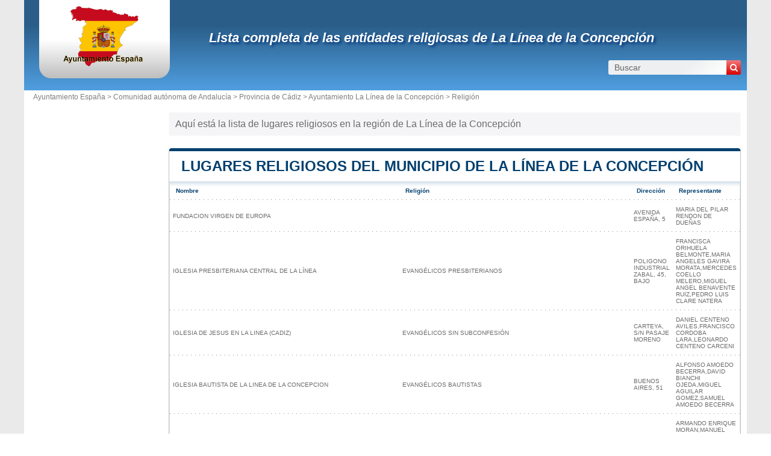

--- FILE ---
content_type: text/html; charset=utf-8
request_url: https://www.ayuntamiento-espana.es/entidades-religiosas-la-linea-de-la-concepcion.html
body_size: 4014
content:
<!DOCTYPE html><html lang="es" dir="ltr"><head><meta charset="utf-8"/><title>Lista completa de las entidades religiosas de La Línea de la Concepción</title><meta name="viewport" content="width=device-width, initial-scale=1"/><meta name="description" content="Lista de las entidades religiosas de los municipios - Bienvenidos/as al portal de trámites administrativos de España. Este es el punto de acceso para realizar todas tus gestiones administrativas de manera rápida, segura y eficiente. Explora todas nuestras categorías y utiliza el buscador para encontrar lo que necesitas."/><meta name="robots" content="noarchive"/><link rel="preload" href="/css/20180403.css?v=6.23.10" as="style" onload="this.rel='stylesheet'">
<noscript><link rel="stylesheet" href="/css/20180403.css?v=6.23.10"></noscript>
<script>
!function(n){"use strict";n.loadCSS||(n.loadCSS=function(){});var o=loadCSS.relpreload={};if(o.support=function(){var e;try{e=n.document.createElement("link").relList.supports("preload")}catch(t){e=!1}return function(){return e}}(),o.bindMediaToggle=function(t){var e=t.media||"all";function a(){t.media=e}t.addEventListener?t.addEventListener("load",a):t.attachEvent&&t.attachEvent("onload",a),setTimeout(function(){t.rel="stylesheet",t.media="only x"}),setTimeout(a,3e3)},o.poly=function(){if(!o.support())for(var t=n.document.getElementsByTagName("link"),e=0;e<t.length;e++){var a=t[e];"preload"!==a.rel||"style"!==a.getAttribute("as")||a.getAttribute("data-loadcss")||(a.setAttribute("data-loadcss",!0),o.bindMediaToggle(a))}},!o.support()){o.poly();var t=n.setInterval(o.poly,500);n.addEventListener?n.addEventListener("load",function(){o.poly(),n.clearInterval(t)}):n.attachEvent&&n.attachEvent("onload",function(){o.poly(),n.clearInterval(t)})}"undefined"!=typeof exports?exports.loadCSS=loadCSS:n.loadCSS=loadCSS}("undefined"!=typeof global?global:this);
</script><link rel="preload" href="/css/generic.css?v=6.23.10" as="style" onload="this.rel='stylesheet'">
<noscript><link rel="stylesheet" href="/css/generic.css?v=6.23.10"></noscript>
<script>
!function(n){"use strict";n.loadCSS||(n.loadCSS=function(){});var o=loadCSS.relpreload={};if(o.support=function(){var e;try{e=n.document.createElement("link").relList.supports("preload")}catch(t){e=!1}return function(){return e}}(),o.bindMediaToggle=function(t){var e=t.media||"all";function a(){t.media=e}t.addEventListener?t.addEventListener("load",a):t.attachEvent&&t.attachEvent("onload",a),setTimeout(function(){t.rel="stylesheet",t.media="only x"}),setTimeout(a,3e3)},o.poly=function(){if(!o.support())for(var t=n.document.getElementsByTagName("link"),e=0;e<t.length;e++){var a=t[e];"preload"!==a.rel||"style"!==a.getAttribute("as")||a.getAttribute("data-loadcss")||(a.setAttribute("data-loadcss",!0),o.bindMediaToggle(a))}},!o.support()){o.poly();var t=n.setInterval(o.poly,500);n.addEventListener?n.addEventListener("load",function(){o.poly(),n.clearInterval(t)}):n.attachEvent&&n.attachEvent("onload",function(){o.poly(),n.clearInterval(t)})}"undefined"!=typeof exports?exports.loadCSS=loadCSS:n.loadCSS=loadCSS}("undefined"!=typeof global?global:this);
</script><link rel="preload" href="css/font-awesome.css" as="style" onload="this.rel='stylesheet'">
<noscript><link rel="stylesheet" href="css/font-awesome.css"></noscript>
<script>
!function(n){"use strict";n.loadCSS||(n.loadCSS=function(){});var o=loadCSS.relpreload={};if(o.support=function(){var e;try{e=n.document.createElement("link").relList.supports("preload")}catch(t){e=!1}return function(){return e}}(),o.bindMediaToggle=function(t){var e=t.media||"all";function a(){t.media=e}t.addEventListener?t.addEventListener("load",a):t.attachEvent&&t.attachEvent("onload",a),setTimeout(function(){t.rel="stylesheet",t.media="only x"}),setTimeout(a,3e3)},o.poly=function(){if(!o.support())for(var t=n.document.getElementsByTagName("link"),e=0;e<t.length;e++){var a=t[e];"preload"!==a.rel||"style"!==a.getAttribute("as")||a.getAttribute("data-loadcss")||(a.setAttribute("data-loadcss",!0),o.bindMediaToggle(a))}},!o.support()){o.poly();var t=n.setInterval(o.poly,500);n.addEventListener?n.addEventListener("load",function(){o.poly(),n.clearInterval(t)}):n.attachEvent&&n.attachEvent("onload",function(){o.poly(),n.clearInterval(t)})}"undefined"!=typeof exports?exports.loadCSS=loadCSS:n.loadCSS=loadCSS}("undefined"!=typeof global?global:this);
</script><link rel="shortcut icon" type="image/png" href="//dwpt1kkww6vki.cloudfront.net/img/design/ES/favicon.png"/><script async src="//pagead2.googlesyndication.com/pagead/js/adsbygoogle.js"></script><link rel="start" href="/" title="Índice"/><script type="text/javascript">var cssfile="";var urlfav="http://www.ayuntamiento-espana.es";var titlefav="Ayuntamiento España";var il_est="Son las";var le_date="el";var month=new Array(12);month[0]="Enero";month[1]="Febrero";month[2]="Marzo";month[3]="Abril";month[4]="Mayo";month[5]="Junio";month[6]="Julio";month[7]="Agosto";month[8]="Septiembre";month[9]="Octubre";month[10]="Noviembre";month[11]="Diciembre";</script><script src="/node_modules/lazysizes/lazysizes.min.js" async=""></script><script type="text/javascript">//<![CDATA[
top!=self&&(top.location.href=location.href); 
    document.addEventListener("DOMContentLoaded", function() {
        var rows = document.querySelectorAll(".block tr");
        rows.forEach(function(row) {
            row.addEventListener("mouseenter", function() {
                this.classList.add("trhover");
            });
            row.addEventListener("mouseleave", function() {
                this.classList.remove("trhover");
            });
        });
    });

//]]></script></head><body><div id="page"><div class="header"><div id="logo-box">
                        <div id="logo">
                            <a href="/" title="Ayuntamiento España">
                                <img src="//dwpt1kkww6vki.cloudfront.net/img/design/ES/logo.webp" width="177" height="100" alt="Ayuntamiento España"/>
                            </a>
                        </div>
                    </div><div class="h1"><h1><a href="/entidades-religiosas-la-linea-de-la-concepcion.html" title="Lista completa de las entidades religiosas de La Línea de la Concepción">Lista completa de las entidades religiosas de La Línea de la Concepción</a></h1><div id="search">
                            <form name="fsearch" action="/" method="get" onsubmit="return finputq();">
                                <div id="fsearch">
                                    <button class="sub" type="submit" name="sa" value="Buscar">
                                        <i class="fa fa-search" aria-hidden="true"></i>
                                    </button>
                                    <input id="inputq" type="text" name="q" class="q" maxlength="100" value="Buscar" alt="Buscar" onfocus="this.value='';"/>
                                </div>
                                <input type="hidden" name="cx" value="001564933834087368467:o1kuco9fipk"/><input type="hidden" name="cof" value="FORID:10"/><input type="hidden" name="ie" value="UTF-8"/></form></div></div></div><div id="path"><a href="/">Ayuntamiento España > </a><a href="/comunidad-autónoma-andalucia.html" title="Comunidad autónoma de Andalucía">Comunidad autónoma de Andalucía</a> > <a href="/provincia-cadiz.html" title="Provincia de Cádiz">Provincia de Cádiz</a> > <a href="/ayuntamiento-la-linea-de-la-concepcion.html" title="Ayuntamiento de La Línea de la Concepción">Ayuntamiento La Línea de la Concepción</a> > Religión</div><div id="search-mobile"><form name="fsearch" action="/" method="get" onsubmit="return finputq();">
                            <div id="fsearch">
                                <input id="inputq" type="text" name="q" class="q" maxlength="100" value="Buscar" alt="Buscar" onfocus="this.value='';"/>
                                <button class="sub" type="submit" name="sa" value="Buscar">
                                    <i class="fa fa-search" aria-hidden="true"></i>
                                </button>
                            </div>
                            <input type="hidden" name="cx" value="001564933834087368467:o1kuco9fipk"/>
                            <input type="hidden" name="cof" value="FORID:10"/>
                            <input type="hidden" name="ie" value="UTF-8"/>
                        </form></div><div id="content"><p class="intro">Aquí está la lista de lugares religiosos en la región de La Línea de la Concepción</p><div class="block"><h2><a id="religion" href="#religion">Lugares religiosos del municipio de La Línea de la Concepción</a></h2><div id="div_religion" class="borb"><table class="w50"><tr><th>Nombre</th><th>Religión</th><th>Dirección</th><th>Representante</th></tr><tr class=""><td>FUNDACION VIRGEN DE EUROPA</td><td> </td><td>AVENIDA ESPAÑA, 5</td><td>MARIA DEL PILAR RENDON DE DUEÑAS</td></tr><tr class=""><td>IGLESIA PRESBITERIANA CENTRAL DE LA LÍNEA</td><td> EVANGÉLICOS PRESBITERIANOS</td><td>POLIGONO INDUSTRIAL ZABAL, 45, BAJO</td><td>FRANCISCA ORIHUELA BELMONTE,MARIA ANGELES GAVIRA MORATA,MERCEDES COELLO MELERO,MIGUEL ANGEL BENAVENTE RUIZ,PEDRO LUIS CLARE NATERA</td></tr><tr class=""><td>IGLESIA DE JESUS EN LA LINEA (CADIZ)</td><td> EVANGÉLICOS SIN SUBCONFESIÓN</td><td>CARTEYA, S/N  PASAJE MORENO</td><td>DANIEL CENTENO AVILES,FRANCISCO CORDOBA LARA,LEONARDO CENTENO CARCENI</td></tr><tr class=""><td>IGLESIA BAUTISTA DE LA LINEA DE LA CONCEPCION</td><td> EVANGÉLICOS BAUTISTAS</td><td>BUENOS AIRES, 51</td><td>ALFONSO AMOEDO BECERRA,DAVID BIANCHI OJEDA,MIGUEL AGUILAR GOMEZ,SAMUEL AMOEDO BECERRA</td></tr><tr class=""><td>IGLESIA EVANGELICA DE CRISTO LA LINEA DE LA CONCEPCION</td><td> EVANGÉLICOS EVANGÉLICOS</td><td>CRESPO 48</td><td>ARMANDO ENRIQUE MORAN,MANUEL HEREDIA HEREDIA,MANUEL FERNANDEZ PEREZ,MERCEDES GARCIA LOZANO,MIRTA GRACIELA ARAYA,SUSANA ARANDA CUEVAS</td></tr><tr class="religionHide"><td>IGLESIA CRISTIANA EVANGÉLICA ESPERANZA DE VIDA</td><td> EVANGÉLICOS PENTECOSTALES</td><td>CASTILLA, 22 B</td><td>AURELIANO JIMENEZ ROMERO,FRANCISCO VALLEJO MARTIN,GEMA GALÁN ORDOÑEZ,JOSÉ IGOR TELLITU VELASCO,JUAN CARLOS MARTÍN ORTIZ,MANUEL TOBAR MORENO,MANUEL JESÚS MARQUEZ RUIZ,SUSANA VALLEJO PÉREZ</td></tr><tr class="religionHide"><td>CENTRO ISLAMICO DEL CAMPO DE GIBRALTAR</td><td> MUSULMANES SIN SUBCONFESIÓN</td><td>CALLE SANTANDER, 42</td><td>TARIK AMRANI AKDI</td></tr><tr class="religionHide"><td>COMUNIDAD ISLÁMICA DE LA LÍNEA DE LA CONCEPCIÓN, MEZQUITA DE BADR</td><td> MUSULMANES SIN SUBCONFESIÓN</td><td>PEDRERA, 28</td><td>AHMED EL HAITALI,ANISSA BOULAICH BOULAICH,LAARBI AL-LAL MAATEIS,MOHAMED BOULAICH,NIZAR BOULAICH BOULAICH</td></tr><tr class="religionHide"><td>FRATERNIDAD LUIS AMIGO</td><td>CATÓLICOS  </td><td>TER, 75, 3º IZDA.</td><td>MARIA LUISA GARCIA CASAMIAN</td></tr><tr class="religionHide"><td>COMUNIDAD DE MISIONERAS DE LA DOCTRINA CRISTIANA</td><td>CATÓLICOS  </td><td>PLAZA PADRE ARNAIZ, 2</td><td></td></tr><tr class="religionHide"><td>COLEGIO SALESIANO SAN JUAN BOSCO</td><td>CATÓLICOS  </td><td>MENENDEZ PELAYO, 5</td><td></td></tr><tr class="religionHide"><td>COMUNIDAD HOGAR MARILLAC</td><td>CATÓLICOS  </td><td>ZABAL BAJO, 71</td><td></td></tr><tr class="religionHide"><td>HERMANDAD DE NUESTRA SEÑORA DEL ROCIO</td><td>CATÓLICOS  </td><td>PLAZA DE LA IGLESIA-PARROQUIA INMACULADA CONCEPCION</td><td>D. MANUEL RAFAEL BOZA SANCHEZ</td></tr><tr class="religionHide"><td>SACRAMENTAL, REAL Y VENERABLE HERMANDAD DEL SANTISIMO CRISTO DE LA MISERICORDIA Y MARIA SANTISIMA DE LA AMARGURA</td><td>CATÓLICOS  </td><td>CRESPO, 51</td><td>ROGELIO MUÑIZ INFANTE</td></tr></table><button class="btn" onclick="$('.religionHide').show();$(this).hide();">Más religiones</button></div></div></div><div id="sideleft"><div class="ads_side"><ins class="adsbygoogle" style="width:160px;height:600px" data-ad-client="ca-pub-9358454219275145" data-ad-slot="1354813776" data-ad-region="test"></ins><script>(adsbygoogle=window.adsbygoogle || []).push({});</script></div></div><div id="footer"><script async src="https://www.googletagmanager.com/gtag/js?id=UA-122129-42"></script><script>window.dataLayer = window.dataLayer || [];function gtag(){dataLayer.push(arguments);}gtag('js', new Date());gtag('config', 'UA-122129-42');</script><div id="footl1">Nuestro sitio no está afiliado ni patrocinado por ninguna entidad gubernamental de España. Somos una empresa independiente enfocada en brindar información valiosa a los ciudadanos y residentes del país.<br><br><a href="/menciones-legales.html" title="Menciones legales">Menciones legales</a> | <a href="/contacto.html" title="Contacto">Contacto</a> | <a href="https://es.db-city.com/" title="Ciudades y pueblos del mundo">Ciudades y pueblos del mundo</a> | Copyright © 2025 ayuntamiento-espana.es Todos los derechos reservados</div></div></div><script>(function(i,s,o,g,r,a,m){i['AnalyticsObj']=r;i[r]=i[r]||function(){(i[r].q=i[r].q||[]).push(arguments)},i[r].l=1*new Date();a=s.createElement(o),m=s.getElementsByTagName(o)[0];a.async=1;a.src=g;m.parentNode.insertBefore(a,m)})</script><script defer src="https://static.cloudflareinsights.com/beacon.min.js/vcd15cbe7772f49c399c6a5babf22c1241717689176015" integrity="sha512-ZpsOmlRQV6y907TI0dKBHq9Md29nnaEIPlkf84rnaERnq6zvWvPUqr2ft8M1aS28oN72PdrCzSjY4U6VaAw1EQ==" data-cf-beacon='{"version":"2024.11.0","token":"4c38da35214d42a1a038b465e513e886","r":1,"server_timing":{"name":{"cfCacheStatus":true,"cfEdge":true,"cfExtPri":true,"cfL4":true,"cfOrigin":true,"cfSpeedBrain":true},"location_startswith":null}}' crossorigin="anonymous"></script>
</body></html>

--- FILE ---
content_type: text/html; charset=utf-8
request_url: https://www.google.com/recaptcha/api2/aframe
body_size: 266
content:
<!DOCTYPE HTML><html><head><meta http-equiv="content-type" content="text/html; charset=UTF-8"></head><body><script nonce="SUkuMLt32NVlgsOcM49r2A">/** Anti-fraud and anti-abuse applications only. See google.com/recaptcha */ try{var clients={'sodar':'https://pagead2.googlesyndication.com/pagead/sodar?'};window.addEventListener("message",function(a){try{if(a.source===window.parent){var b=JSON.parse(a.data);var c=clients[b['id']];if(c){var d=document.createElement('img');d.src=c+b['params']+'&rc='+(localStorage.getItem("rc::a")?sessionStorage.getItem("rc::b"):"");window.document.body.appendChild(d);sessionStorage.setItem("rc::e",parseInt(sessionStorage.getItem("rc::e")||0)+1);localStorage.setItem("rc::h",'1764158779291');}}}catch(b){}});window.parent.postMessage("_grecaptcha_ready", "*");}catch(b){}</script></body></html>